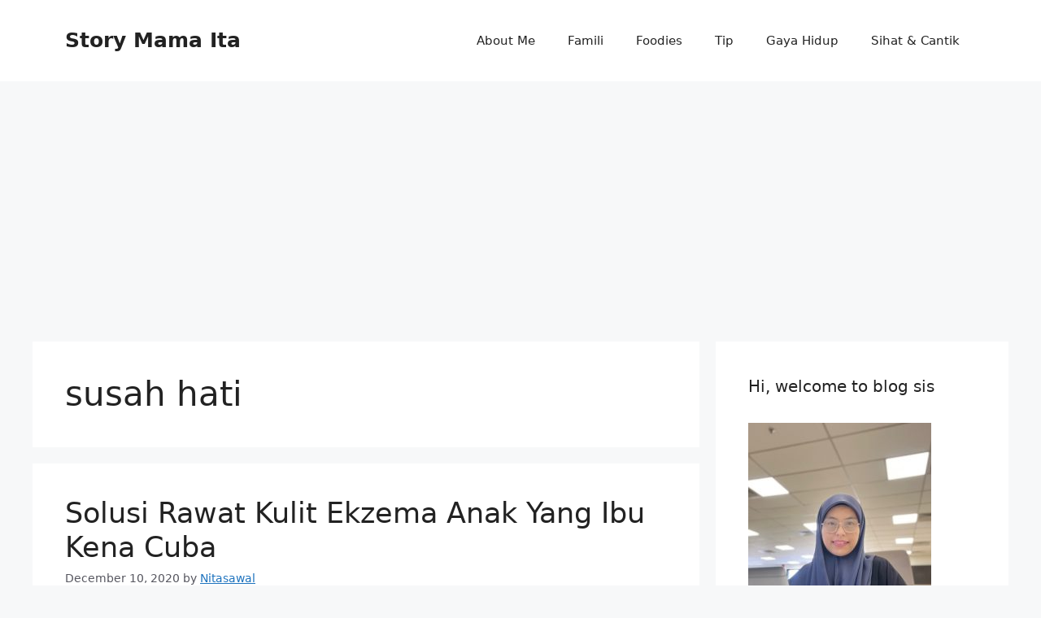

--- FILE ---
content_type: text/html; charset=utf-8
request_url: https://www.google.com/recaptcha/api2/aframe
body_size: 265
content:
<!DOCTYPE HTML><html><head><meta http-equiv="content-type" content="text/html; charset=UTF-8"></head><body><script nonce="xWcJp-pgMo-NBHtmeg2GGw">/** Anti-fraud and anti-abuse applications only. See google.com/recaptcha */ try{var clients={'sodar':'https://pagead2.googlesyndication.com/pagead/sodar?'};window.addEventListener("message",function(a){try{if(a.source===window.parent){var b=JSON.parse(a.data);var c=clients[b['id']];if(c){var d=document.createElement('img');d.src=c+b['params']+'&rc='+(localStorage.getItem("rc::a")?sessionStorage.getItem("rc::b"):"");window.document.body.appendChild(d);sessionStorage.setItem("rc::e",parseInt(sessionStorage.getItem("rc::e")||0)+1);localStorage.setItem("rc::h",'1763354481308');}}}catch(b){}});window.parent.postMessage("_grecaptcha_ready", "*");}catch(b){}</script></body></html>